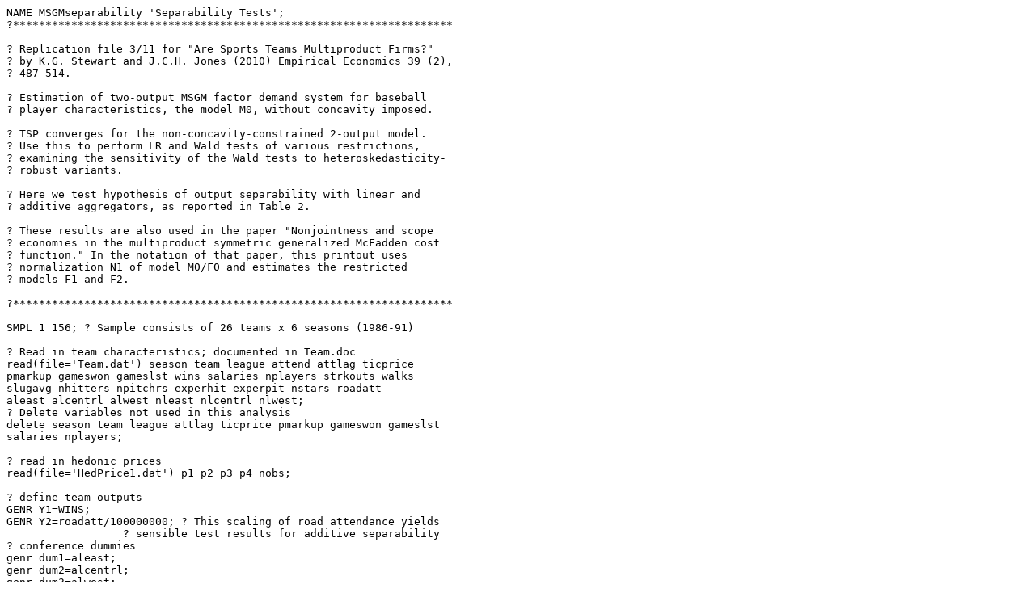

--- FILE ---
content_type: text/plain; charset=UTF-8
request_url: http://web.uvic.ca/~kstewart/MSGMseparability.tsp
body_size: 9738
content:
NAME MSGMseparability 'Separability Tests';
?********************************************************************

? Replication file 3/11 for "Are Sports Teams Multiproduct Firms?"
? by K.G. Stewart and J.C.H. Jones (2010) Empirical Economics 39 (2),
? 487-514.

? Estimation of two-output MSGM factor demand system for baseball
? player characteristics, the model M0, without concavity imposed.

? TSP converges for the non-concavity-constrained 2-output model.
? Use this to perform LR and Wald tests of various restrictions, 
? examining the sensitivity of the Wald tests to heteroskedasticity-
? robust variants.

? Here we test hypothesis of output separability with linear and 
? additive aggregators, as reported in Table 2.

? These results are also used in the paper "Nonjointness and scope
? economies in the multiproduct symmetric generalized McFadden cost
? function." In the notation of that paper, this printout uses
? normalization N1 of model M0/F0 and estimates the restricted 
? models F1 and F2.

?********************************************************************

SMPL 1 156; ? Sample consists of 26 teams x 6 seasons (1986-91) 

? Read in team characteristics; documented in Team.doc
read(file='Team.dat') season team league attend attlag ticprice 
pmarkup gameswon gameslst wins salaries nplayers strkouts walks 
slugavg nhitters npitchrs experhit experpit nstars roadatt
aleast alcentrl alwest nleast nlcentrl nlwest;
? Delete variables not used in this analysis
delete season team league attlag ticprice pmarkup gameswon gameslst 
salaries nplayers;

? read in hedonic prices
read(file='HedPrice1.dat') p1 p2 p3 p4 nobs;

? define team outputs
GENR Y1=WINS;
GENR Y2=roadatt/100000000; ? This scaling of road attendance yields
                  ? sensible test results for additive separability
? conference dummies
genr dum1=aleast;
genr dum2=alcentrl;
genr dum3=alwest;
genr dum4=nleast;
genr dum5=nlwest;

? define team factor inputs: experience, hitting, pitching, stars
GENR q1=experhit+experpit;
GENR q2=nhitters*slugavg;
GENR q3=npitchrs*strkouts/walks;
GENR q4=nstars;

? DEFLATE HEDONIC PRICES TO 1991 DOLLARS
SMPL 1 26;   
GENR p1=p1*135.0/109.6;
GENR p2=p2*135.0/109.6;
GENR p3=p3*135.0/109.6;
GENR p4=p4*135.0/109.6;
SMPL 27 52;
GENR p1=p1*135.0/113.6;
GENR p2=p2*135.0/113.6;
GENR p3=p3*135.0/113.6;
GENR p4=p4*135.0/113.6;
SMPL 53 78;
GENR p1=p1*135.0/118.3;
GENR p2=p2*135.0/118.3;
GENR p3=p3*135.0/118.3;
GENR p4=p4*135.0/118.3;
SMPL 79 104;
GENR p1=p1*135.0/124.0;
GENR p2=p2*135.0/124.0;
GENR p3=p3*135.0/124.0;
GENR p4=p4*135.0/124.0;
SMPL 105 130;
GENR p1=p1*135.0/130.7;
GENR p2=p2*135.0/130.7;
GENR p3=p3*135.0/130.7;
GENR p4=p4*135.0/130.7;

SMPL 1 156;

? Generate cost identity and cost shares 
? (This synthetic (hedonic) cost series is used 
? only for descriptive purposes in calculating the implied cost
? shares, not in estimation of cost function parameters.
? It can be compared with fitted
? cost series predicted by estimated model.)
GENR COST=p1*q1+p2*q2+p3*q3+p4*q4;
GENR S1=p1*q1/COST;
GENR S2=p2*q2/COST;
GENR S3=p3*q3/COST;
GENR S4=p4*q4/COST;

? set thetas to mean levels of factor inputs
MSD Q1; SET qm1=@MEAN;  ? qm1=135.73077
MSD Q2; SET qm2=@MEAN;  ? qm2=5.35117  
MSD Q3; SET qm3=@MEAN;  ? qm3=17.92278 
MSD Q4; SET qm4=@MEAN;  ? qm4=2.61538  

GENR DENOM=qm1*p1+qm2*p2+qm3*p3+qm4*p4;

SET THETA1=qm1/2;
SET THETA2=qm2/2;
SET THETA3=qm3/2;
SET THETA4=qm4/2;

? generate price constructs used in estimation

GENR Pd1=p1/DENOM;
GENR Pd2=p2/DENOM;
GENR Pd3=p3/DENOM;
GENR Pd4=p4/DENOM;

GENR Pd11=pd1*pd1;
GENR Pd12=pd1*pd2;
GENR Pd13=pd1*pd3;
GENR Pd14=pd1*pd4;
GENR Pd21=pd2*pd1;
GENR Pd22=pd2*pd2;
GENR Pd23=pd2*pd3;
GENR Pd24=pd2*pd4;
GENR Pd31=pd3*pd1;
GENR Pd32=pd3*pd2;
GENR Pd33=pd3*pd3;
GENR Pd34=pd3*pd4;
GENR Pd41=pd4*pd1;
GENR Pd42=pd4*pd2;
GENR Pd43=pd4*pd3;
GENR Pd44=pd4*pd4;

GENR P11=Pd11-Pd14-(Pd41-Pd44);
GENR P12=Pd12-Pd14-(Pd42-Pd44);
GENR P13=Pd13-Pd14-(Pd43-Pd44);
GENR P21=Pd21-Pd24-(Pd41-Pd44);
GENR P22=Pd22-Pd24-(Pd42-Pd44);
GENR P23=Pd23-Pd24-(Pd43-Pd44);
GENR P31=Pd31-Pd34-(Pd41-Pd44);
GENR P32=Pd32-Pd34-(Pd42-Pd44);
GENR P33=Pd33-Pd34-(Pd43-Pd44);

GENR P12=2*P12;
GENR P13=2*P13;
GENR P23=2*P23;

GENR Pd1=Pd1-Pd4;
GENR Pd2=Pd2-Pd4;
GENR Pd3=Pd3-Pd4;

PARAM S11 S12 S13 B11 B1 LAMBDA1 d11 d12 d13 d14 d15;
PARAM     S22 S23 B22 B2 LAMBDA2 d21 d22 d23 d24 d25;
PARAM         S33 B33 B3 LAMBDA3 d31 d32 d33 d34 d35;
PARAM             B44 B4 LAMBDA4 d41 d42 d43 d44 d45;
param beta d1 d2;

? Specify the SGM system: 41 parameters
FRML E1 Q1=(S11*Pd1+S12*Pd2+S13*Pd3
          -THETA1*(S11*P11+S12*P12+S13*P13
                          +S22*P22+S23*P23
                                  +S33*P33))*(Y1+BETA*Y2)
     +d11*dum1+d12*dum2+d13*dum3+d14*dum4+d15*dum5  
     +B11*(Y1+BETA*Y2)+B1+LAMBDA1*(Y1*Y1+2*D1*Y1*Y2+D2*Y2*Y2);
FRML E2 Q2=(S12*Pd1+S22*Pd2+S23*Pd3
          -THETA2*(S11*P11+S12*P12+S13*P13
                          +S22*P22+S23*P23
                                  +S33*P33))*(Y1+BETA*Y2)
     +d21*dum1+d22*dum2+d23*dum3+d24*dum4+d25*dum5  
     +B22*(Y1+BETA*Y2)+B2+LAMBDA2*(Y1*Y1+2*D1*Y1*Y2+D2*Y2*Y2);
FRML E3 Q3=(S13*Pd1+S23*Pd2+S33*Pd3
          -THETA3*(S11*P11+S12*P12+S13*P13
                          +S22*P22+S23*P23
                                  +S33*P33))*(Y1+BETA*Y2) 
     +d31*dum1+d32*dum2+d33*dum3+d34*dum4+d35*dum5   
     +B33*(Y1+BETA*Y2)+B3+LAMBDA3*(Y1*Y1+2*D1*Y1*Y2+D2*Y2*Y2);
FRML E4 Q4=-((S11+S12+S13)*Pd1+(S12+S22+S23)*Pd2+(S13+S23+S33)*Pd3
           +THETA4*(S11*P11+S12*P12+S13*P13
                           +S22*P22+S23*P23
                                   +S33*P33))*(Y1+BETA*Y2)
     +d41*dum1+d42*dum2+d43*dum3+d44*dum4+d45*dum5      
     +B44*(Y1+BETA*Y2)+B4+LAMBDA4*(Y1*Y1+2*D1*Y1*Y2+D2*Y2*Y2);
     
? Separability restrictions:
? (a) linear aggregator
frml c1 d1-beta;
frml c2 d2-(beta*beta);
? (b) additive aggregator
frml c3 beta-1;
frml c4 d1-1;
frml c5 d2-1;

? Benchmark estimation with Wald tests
LSQ(MAXIT=200,TOL=0.0001) E1 E2 E3 E4;
set loglu=@logl;
analyz c1 c2;    ? separability with linear aggregator
analyz c3 c4 c5; ? separability with additive aggregator

? With HET option
LSQ(MAXIT=200,TOL=0.0001,het) E1 E2 E3 E4;
analyz c1 c2;
analyz c3 c4 c5; 

? Estimate the separability-constrained (linear aggregator) model

FRML E1 Q1=(S11*Pd1+S12*Pd2+S13*Pd3
          -THETA1*(S11*P11+S12*P12+S13*P13
                          +S22*P22+S23*P23
                                  +S33*P33))*(Y1+BETA*Y2)
 +d11*dum1+d12*dum2+d13*dum3+d14*dum4+d15*dum5   
 +B11*(Y1+BETA*Y2)+B1+LAMBDA1*(Y1*Y1+2*beta*Y1*Y2+beta*beta*Y2*Y2);
FRML E2 Q2=(S12*Pd1+S22*Pd2+S23*Pd3
          -THETA2*(S11*P11+S12*P12+S13*P13
                          +S22*P22+S23*P23
                                  +S33*P33))*(Y1+BETA*Y2)
 +d21*dum1+d22*dum2+d23*dum3+d24*dum4+d25*dum5  
 +B22*(Y1+BETA*Y2)+B2+LAMBDA2*(Y1*Y1+2*beta*Y1*Y2+beta*beta*Y2*Y2);
FRML E3 Q3=(S13*Pd1+S23*Pd2+S33*Pd3
          -THETA3*(S11*P11+S12*P12+S13*P13
                          +S22*P22+S23*P23
                                  +S33*P33))*(Y1+BETA*Y2)
 +d31*dum1+d32*dum2+d33*dum3+d34*dum4+d35*dum5   
 +B33*(Y1+BETA*Y2)+B3+LAMBDA3*(Y1*Y1+2*beta*Y1*Y2+beta*beta*Y2*Y2);
FRML E4 Q4=-((S11+S12+S13)*Pd1+(S12+S22+S23)*Pd2+(S13+S23+S33)*Pd3
           +THETA4*(S11*P11+S12*P12+S13*P13
                           +S22*P22+S23*P23
                                   +S33*P33))*(Y1+BETA*Y2)
 +d41*dum1+d42*dum2+d43*dum3+d44*dum4+d45*dum5   
 +B44*(Y1+BETA*Y2)+B4+LAMBDA4*(Y1*Y1+2*beta*Y1*Y2+beta*beta*Y2*Y2);

? Non-heteroskedasticity robust
LSQ(MAXIT=200,TOL=0.0001) E1 E2 E3 E4;
analyz c3; ? test additive separabilty given linear separability

? Heteroskedasticity-robutst
LSQ(MAXIT=200,TOL=0.0001,het) E1 E2 E3 E4;
analyz c3; ? test additive separabilty given linear separability
set loglr1=@logl;
set LR1=2*(loglu-loglr1);
print loglu loglr1;
CDF(chisq,df=2) LR1;

? Estimate the separability-constrained (additive aggregator) model

FRML E1 Q1=(S11*Pd1+S12*Pd2+S13*Pd3+B11
          -THETA1*(S11*P11+S12*P12+S13*P13
                          +S22*P22+S23*P23
                                  +S33*P33))*(Y1+Y2)
          +d11*dum1+d12*dum2+d13*dum3+d14*dum4+d15*dum5  
          +B1+LAMBDA1*(Y1*Y1+2*Y1*Y2+Y2*Y2);
FRML E2 Q2=(S12*Pd1+S22*Pd2+S23*Pd3+B22
          -THETA2*(S11*P11+S12*P12+S13*P13
                          +S22*P22+S23*P23
                                  +S33*P33))*(Y1+Y2)
          +d21*dum1+d22*dum2+d23*dum3+d24*dum4+d25*dum5  
          +B2+LAMBDA2*(Y1*Y1+2*Y1*Y2+Y2*Y2);
FRML E3 Q3=(S13*Pd1+S23*Pd2+S33*Pd3+B33
          -THETA3*(S11*P11+S12*P12+S13*P13
                          +S22*P22+S23*P23
                                  +S33*P33))*(Y1+Y2) 
          +d31*dum1+d32*dum2+d33*dum3+d34*dum4+d35*dum5  
          +B3+LAMBDA3*(Y1*Y1+2*Y1*Y2+Y2*Y2);
FRML E4 Q4=-((S11+S12+S13)*Pd1+(S12+S22+S23)*Pd2+(S13+S23+S33)*Pd3
           +THETA4*(S11*P11+S12*P12+S13*P13
                           +S22*P22+S23*P23
                                   +S33*P33)+B44)*(Y1+Y2)
          +d41*dum1+d42*dum2+d43*dum3+d44*dum4+d45*dum5    
          +B4+LAMBDA4*(Y1*Y1+2*Y1*Y2+Y2*Y2);
LSQ(MAXIT=200,TOL=0.0001) E1 E2 E3 E4;
set loglr2=@logl;

? test additive aggregator relative to fully unrestricted model
set LR2=2*(loglu-loglr2);
print loglu loglr2;
CDF(chisq,df=3) LR2;

? test additive aggregator as a single restriction on linear 
? aggregator
set LR3=2*(loglr1-loglr2);
print loglr1 loglr2;
CDF(chisq,df=1) LR3;

end;
